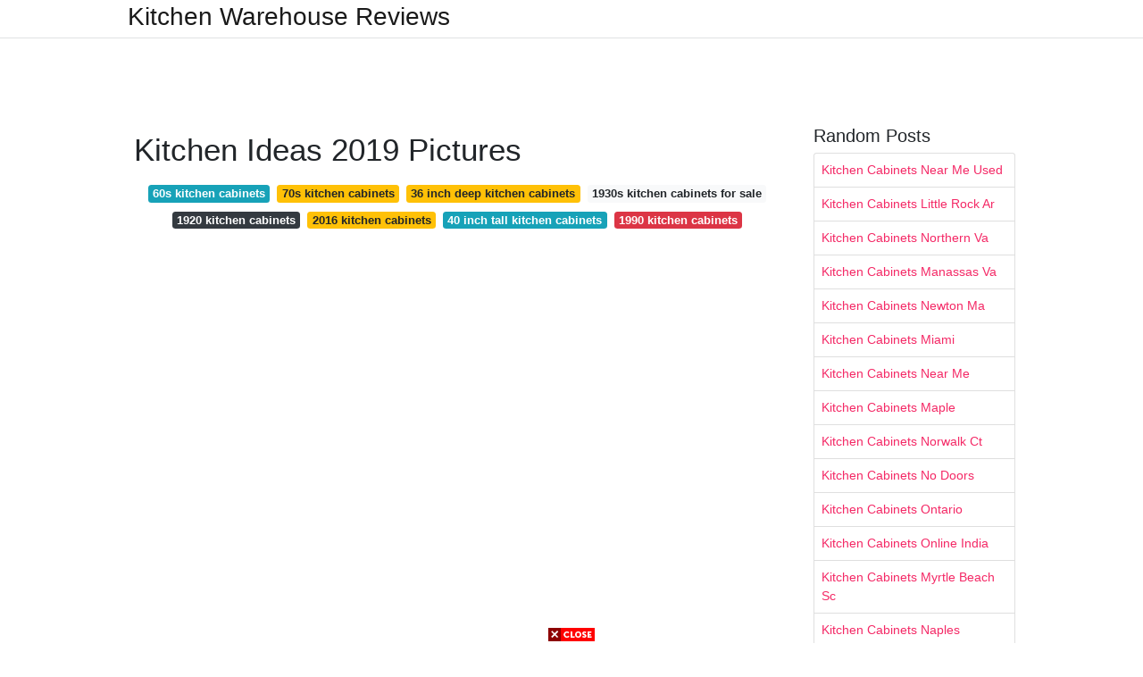

--- FILE ---
content_type: text/html; charset=utf-8
request_url: https://lifecyclekitchendecoration.pages.dev/kitchen-ideas-2019-pictures
body_size: 7832
content:
<!DOCTYPE html>
<html lang="en">
<head>
	<!-- Required meta tags -->
	<meta charset="utf-8">
	<meta name="viewport" content="width=device-width, initial-scale=1, shrink-to-fit=no">
	<!-- Bootstrap CSS -->
	<link rel="stylesheet" href="https://cdnjs.cloudflare.com/ajax/libs/twitter-bootstrap/4.4.1/css/bootstrap.min.css" integrity="sha256-L/W5Wfqfa0sdBNIKN9cG6QA5F2qx4qICmU2VgLruv9Y=" crossorigin="anonymous" />
	<link rel="stylesheet" href="https://cdnjs.cloudflare.com/ajax/libs/lightbox2/2.11.1/css/lightbox.min.css" integrity="sha256-tBxlolRHP9uMsEFKVk+hk//ekOlXOixLKvye5W2WR5c=" crossorigin="anonymous" />
	<link href="https://fonts.googleapis.com/css?family=Raleway" rel="stylesheet">	
	<style type="text/css">
body,html{font-family:"Helvetica Neue",Helvetica,Arial,sans-serif;font-size:14px;font-weight:400;background:#fff}img{max-width:100%}.header{padding-bottom:13px;margin-bottom:13px}.container{max-width:1024px}.navbar{margin-bottom:25px;color:#f1f2f3;border-bottom:1px solid #e1e2e3}.navbar .navbar-brand{margin:0 20px 0 0;font-size:28px;padding:0;line-height:24px}.row.content,.row.footer,.row.header{widthx:auto;max-widthx:100%}.row.footer{padding:30px 0;background:0 0}.content .col-sm-12{padding:0}.content .col-md-9s{margin-right:-25px}.posts-image{width:25%;display:block;float:left}.posts-image-content{width:auto;margin:0 15px 35px 0;position:relative}.posts-image:nth-child(5n) .posts-image-content{margin:0 0 35px!important}.posts-image img{width:100%;height:150px;object-fit:cover;object-position:center;margin-bottom:10px;-webkit-transition:.6s opacity;transition:.6s opacity}.posts-image:hover img{opacity:.8}.posts-image:hover h2{background:rgba(0,0,0,.7)}.posts-image h2{z-index:2;position:absolute;font-size:14px;bottom:2px;left:0;right:0;padding:5px;text-align:center;-webkit-transition:.6s opacity;transition:.6s background}.posts-image h2 a{color:#fff}.posts-image-big{display:block;width:100%}.posts-image-big .posts-image-content{margin:0 0 10px!important}.posts-image-big img{height:380px}.posts-image-big h2{text-align:left;padding-left:0;position:relative;font-size:30px;line-height:36px}.posts-image-big h2 a{color:#111}.posts-image-big:hover h2{background:0 0}.posts-image-single .posts-image-content,.posts-image-single:nth-child(5n) .posts-image-content{margin:0 15px 15px 0!important}.posts-image-single p{font-size:12px;line-height:18px!important}.posts-images{clear:both}.list-group li{padding:0}.list-group li a{display:block;padding:8px}.widget{margin-bottom:20px}h3.widget-title{font-size:20px}a{color:#f42966;text-decoration:none}.footer{margin-top:21px;padding-top:13px;border-top:1px solid #eee}.footer a{margin:0 15px}.navi{margin:13px 0}.navi a{margin:5px 2px;font-size:95%}@media  only screen and (min-width:0px) and (max-width:991px){.container{width:auto;max-width:100%}.navbar{padding:5px 0}.navbar .container{width:100%;margin:0 15px}}@media  only screen and (min-width:0px) and (max-width:767px){.content .col-md-3{padding:15px}}@media  only screen and (min-width:481px) and (max-width:640px){.posts-image img{height:90px}.posts-image-big img{height:320px}.posts-image-single{width:33.3%}.posts-image-single:nth-child(3n) .posts-image-content{margin-right:0!important}}@media  only screen and (min-width:0px) and (max-width:480px){.posts-image img{height:80px}.posts-image-big img{height:240px}.posts-image-single{width:100%}.posts-image-single .posts-image-content{margin:0!important}.posts-image-single img{height:auto}}.v-cover{height: 380px; object-fit: cover;}.v-image{height: 200px; object-fit: cover;}.dwn-cover{max-height: 460px; object-fit: cover;}.main{margin-top: 6rem;}.form-inline .form-control{min-width: 300px;}
	</style>
	<title>Kitchen Ideas 2019 Pictures</title>
<script type="application/ld+json">
{
  "@context": "https://schema.org/", 
  "@type": "Article", 
  "author": {
    "@type": "Person",
    "name": "James"
  },
  "headline": "Kitchen Ideas 2019 Pictures",
  "datePublished": "2021-09-23",
  "image": "https://i.pinimg.com/736x/25/ff/f2/25fff245b8a4f7e785de4164de52888d.jpg",
  "publisher": {
    "@type": "Organization",
    "name": "Kitchen Warehouse Reviews",
    "logo": {
      "@type": "ImageObject",
      "url": "https://via.placeholder.com/512.png?text=kitchen+ideas+2019+pictures",
      "width": 512,
      "height": 512
    }
  }
}
</script>
	<!-- Head tag Code --></head>
<body>
	<header class="bg-white fixed-top">			
		<nav class="navbar navbar-light bg-white mb-0">
			<div class="container justify-content-center justify-content-sm-between">	
			  <a href="/" title="Kitchen Warehouse Reviews" class="navbar-brand mb-1">Kitchen Warehouse Reviews</a>
			  			</div>			  
		</nav>				
	</header>
	<main id="main" class="main">
		<div class="container">  
			<div class="row content">
				<div class="col-md-12 my-2" align="center">
					<div class="d-block p-4">
	<center>
		<!-- TOP BANNER ADS -->
		<script type="text/javascript">
	atOptions = {
		'key' : '9b6f01aaffd8ed4ebdcc90079e2d96b5',
		'format' : 'iframe',
		'height' : 90,
		'width' : 728,
		'params' : {}
	};
	document.write('<scr' + 'ipt type="text/javascript" src="http' + (location.protocol === 'https:' ? 's' : '') + '://www.effectivedisplayformat.com/9b6f01aaffd8ed4ebdcc90079e2d96b5/invoke.js"></scr' + 'ipt>');
</script>
	</center>
</div>				</div>
				<div class="col-md-9">
					<div class="col-sm-12 p-2">
							<h1>Kitchen Ideas 2019 Pictures</h1>

	
	<div class="navi text-center">
										<a class="badge badge-info" href="/60s-kitchen-cabinets.html">60s kitchen cabinets</a>
											<a class="badge badge-warning" href="/70s-kitchen-cabinets.html">70s kitchen cabinets</a>
											<a class="badge badge-warning" href="/36-inch-deep-kitchen-cabinets.html">36 inch deep kitchen cabinets</a>
											<a class="badge badge-light" href="/1930s-kitchen-cabinets-for-sale.html">1930s kitchen cabinets for sale</a>
											<a class="badge badge-dark" href="/1920-kitchen-cabinets.html">1920 kitchen cabinets</a>
											<a class="badge badge-warning" href="/2016-kitchen-cabinets.html">2016 kitchen cabinets</a>
											<a class="badge badge-info" href="/40-inch-tall-kitchen-cabinets.html">40 inch tall kitchen cabinets</a>
											<a class="badge badge-danger" href="/1990-kitchen-cabinets.html">1990 kitchen cabinets</a>
						</div>
	<div class="d-block p-4">
	<center>
		<!-- IN ARTICLE ADS -->
		<!-- Composite Start -->
<div id="M677067ScriptRootC1174728">
</div>
<script src="https://jsc.mgid.com/w/o/wowrecipes21.web.app.1174728.js" async>
</script>
<!-- Composite End -->
	</center>
</div>					</div> 
					<div class="col-sm-12">					
						
		
	<div class="row">
	 
			
		<div class="col-md-4 mb-4">
			<div class="card h-100">
				<a href="https://i.pinimg.com/736x/1a/b0/b2/1ab0b21d3ccf66c5bbc5e0ad2fbc07a3.jpg" data-lightbox="roadtrip" data-title="45 Sleek Inspiring Contemporary Modern Kitchen Design Ideas New 2019 Clear Crochet Modern Kitchen Design Contemporary Kitchen Design Contemporary Modern Kitchen">
											<img class="card-img v-image" src="https://i.pinimg.com/736x/1a/b0/b2/1ab0b21d3ccf66c5bbc5e0ad2fbc07a3.jpg" onerror="this.onerror=null;this.src='https://encrypted-tbn0.gstatic.com/images?q=tbn:ANd9GcRLE5ZBNEuV_wFSUnIZcaex_JtMKV2sL2ZetdmdQ7m4uyDH-zxv7HhPAaRhvLnbjUviZNM';" alt="45 Sleek Inspiring Contemporary Modern Kitchen Design Ideas New 2019 Clear Crochet Modern Kitchen Design Contemporary Kitchen Design Contemporary Modern Kitchen">
										
				</a>
				<div class="card-body text-center">      
										<h3 class="h6">45 Sleek Inspiring Contemporary Modern Kitchen Design Ideas New 2019 Clear Crochet Modern Kitchen Design Contemporary Kitchen Design Contemporary Modern Kitchen</h3>
				</div>
			</div>
		</div>
			 
		 

	 
			
		<div class="col-md-4 mb-4">
			<div class="card h-100">
				<a href="https://i.pinimg.com/736x/cc/b5/2f/ccb52f5ef26c720c5716cac5869fb00e.jpg" data-lightbox="roadtrip" data-title="Kitchen Trends 2019 The New Traditional Kitchen Heather Hungeling Design White Modern Kitchen Kitchen Trends Luxury Kitchens">
											<img class="card-img v-image" src="https://i.pinimg.com/736x/cc/b5/2f/ccb52f5ef26c720c5716cac5869fb00e.jpg" onerror="this.onerror=null;this.src='https://encrypted-tbn0.gstatic.com/images?q=tbn:ANd9GcTZnZFGIT-CBVq3TBDGNKiDS1iWqKg3gTGNhgMzQLd-IurxBQBDWs4Y7tWldr6RDJeyf7A';" alt="Kitchen Trends 2019 The New Traditional Kitchen Heather Hungeling Design White Modern Kitchen Kitchen Trends Luxury Kitchens">
										
				</a>
				<div class="card-body text-center">      
										<h3 class="h6">Kitchen Trends 2019 The New Traditional Kitchen Heather Hungeling Design White Modern Kitchen Kitchen Trends Luxury Kitchens</h3>
				</div>
			</div>
		</div>
			 
		 

	 
			
		<div class="col-md-4 mb-4">
			<div class="card h-100">
				<a href="https://i.pinimg.com/originals/56/f4/80/56f480aef8745499b3ed39d186b8098a.png" data-lightbox="roadtrip" data-title="75 Stunning Modern Contemporary Elegant Kitchen Design Ideas 2019 Page 22 Centralcheff Co Kuchendesign Kuchen Design Kuchen Design Ideen">
											<img class="card-img v-image" src="https://i.pinimg.com/originals/56/f4/80/56f480aef8745499b3ed39d186b8098a.png" onerror="this.onerror=null;this.src='https://encrypted-tbn0.gstatic.com/images?q=tbn:ANd9GcTNATgCEFM2FA1rPw8L0Y3nKrZTOS8hCx3Sfm0fXKSOu42FzHE6JjA80LWrJdvdfb_7Eyg';" alt="75 Stunning Modern Contemporary Elegant Kitchen Design Ideas 2019 Page 22 Centralcheff Co Kuchendesign Kuchen Design Kuchen Design Ideen">
										
				</a>
				<div class="card-body text-center">      
										<h3 class="h6">75 Stunning Modern Contemporary Elegant Kitchen Design Ideas 2019 Page 22 Centralcheff Co Kuchendesign Kuchen Design Kuchen Design Ideen</h3>
				</div>
			</div>
		</div>
			 
		 

	 
			
		<div class="col-md-4 mb-4">
			<div class="card h-100">
				<a href="https://i.pinimg.com/originals/0d/77/89/0d7789d9336bc9c816093838e7cbb4bf.jpg" data-lightbox="roadtrip" data-title="56 Best Ikea Kitchen Design Ideas 2019 25 Design And Decoration Ikea Kitchen Design Modern Kitchen Design Kitchen Layout">
											<img class="card-img v-image" src="https://i.pinimg.com/originals/0d/77/89/0d7789d9336bc9c816093838e7cbb4bf.jpg" onerror="this.onerror=null;this.src='https://encrypted-tbn0.gstatic.com/images?q=tbn:ANd9GcQOgN9iurytkMMLf-4Z3hFdYBnueeR2Mu6GQiVvab2haixgRKfQHbYzePb6LD-YwoDkZvs';" alt="56 Best Ikea Kitchen Design Ideas 2019 25 Design And Decoration Ikea Kitchen Design Modern Kitchen Design Kitchen Layout">
										
				</a>
				<div class="card-body text-center">      
										<h3 class="h6">56 Best Ikea Kitchen Design Ideas 2019 25 Design And Decoration Ikea Kitchen Design Modern Kitchen Design Kitchen Layout</h3>
				</div>
			</div>
		</div>
			 
		 

	 
			
		<div class="col-md-4 mb-4">
			<div class="card h-100">
				<a href="https://i.pinimg.com/originals/1c/3e/31/1c3e3163ee881e0a05230d323b050f8e.png" data-lightbox="roadtrip" data-title="65 Lovely Chic Kitchen Renovation Ideas To Try Now 2019 Page 36 Centralcheff Co Kitchen Design Decor Kitchen Design Kitchen Interior">
											<img class="card-img v-image" src="https://i.pinimg.com/originals/1c/3e/31/1c3e3163ee881e0a05230d323b050f8e.png" onerror="this.onerror=null;this.src='https://encrypted-tbn0.gstatic.com/images?q=tbn:ANd9GcTbtBQY0hJzk1VGvzzTnonARDFEBPt1E8mZ3NS2qNyKUybXPibySpvToYIgcEgx19L7xfg';" alt="65 Lovely Chic Kitchen Renovation Ideas To Try Now 2019 Page 36 Centralcheff Co Kitchen Design Decor Kitchen Design Kitchen Interior">
										
				</a>
				<div class="card-body text-center">      
										<h3 class="h6">65 Lovely Chic Kitchen Renovation Ideas To Try Now 2019 Page 36 Centralcheff Co Kitchen Design Decor Kitchen Design Kitchen Interior</h3>
				</div>
			</div>
		</div>
			 
		 

	 
			
		<div class="col-md-4 mb-4">
			<div class="card h-100">
				<a href="https://i.pinimg.com/736x/81/c9/ea/81c9ea3b27b38e2fd8af508d0235dfbf.jpg" data-lightbox="roadtrip" data-title="Small Modern Kitchen Design Ideas 218 Small Modern Kitchens Kitchen Design Small Home Decor Kitchen">
											<img class="card-img v-image" src="https://i.pinimg.com/736x/81/c9/ea/81c9ea3b27b38e2fd8af508d0235dfbf.jpg" onerror="this.onerror=null;this.src='https://encrypted-tbn0.gstatic.com/images?q=tbn:ANd9GcSQx8RR8ohEL5KORTw_DrSm_AhF-ZCBzqy36fmYPC9QAkbYeMOr2UC3_kEP3JcOUDMR8EY';" alt="Small Modern Kitchen Design Ideas 218 Small Modern Kitchens Kitchen Design Small Home Decor Kitchen">
										
				</a>
				<div class="card-body text-center">      
										<h3 class="h6">Small Modern Kitchen Design Ideas 218 Small Modern Kitchens Kitchen Design Small Home Decor Kitchen</h3>
				</div>
			</div>
		</div>
			 
					<div class="col-12 mb-4">
				<div class="card">
										<img class="card-img-top v-cover" src="https://i.pinimg.com/originals/47/21/db/4721db66ccf0efe3071b4326adc891ad.jpg" onerror="this.onerror=null;this.src='https://encrypted-tbn0.gstatic.com/images?q=tbn:ANd9GcSQx8RR8ohEL5KORTw_DrSm_AhF-ZCBzqy36fmYPC9QAkbYeMOr2UC3_kEP3JcOUDMR8EY';" alt="Small Modern Kitchen Design Ideas 218 Small Modern Kitchens Kitchen Design Small Home Decor Kitchen">
										<div class="card-body">
						<h3 class="h5"><b></b></h3>
											</div> 
				</div>
			</div>
		 

	 
			
		<div class="col-md-4 mb-4">
			<div class="card h-100">
				<a href="https://i.pinimg.com/736x/24/70/86/24708615ae93f6ef789b7e3e6d2d9e58.jpg" data-lightbox="roadtrip" data-title="Kitchen Ideas 30 Free Best Convenient And Stylish Kitchen Design Trend Models New 2019 Clear Crochet Stylish Kitchen Design Kitchen Design Kitchen Interior">
											<img class="card-img v-image" src="https://i.pinimg.com/736x/24/70/86/24708615ae93f6ef789b7e3e6d2d9e58.jpg" onerror="this.onerror=null;this.src='https://encrypted-tbn0.gstatic.com/images?q=tbn:ANd9GcRVlZiZzOqlMb2bwsrlinpxrAEhBY52FDc6rB-gSsnneXAM0gH_zmEwvFpNmQjAYdR5DZk';" alt="Kitchen Ideas 30 Free Best Convenient And Stylish Kitchen Design Trend Models New 2019 Clear Crochet Stylish Kitchen Design Kitchen Design Kitchen Interior">
										
				</a>
				<div class="card-body text-center">      
										<h3 class="h6">Kitchen Ideas 30 Free Best Convenient And Stylish Kitchen Design Trend Models New 2019 Clear Crochet Stylish Kitchen Design Kitchen Design Kitchen Interior</h3>
				</div>
			</div>
		</div>
			 
		 

	 
			
		<div class="col-md-4 mb-4">
			<div class="card h-100">
				<a href="https://i.pinimg.com/originals/22/b6/4d/22b64d111b496bfa17553b4ecaec8bc4.jpg" data-lightbox="roadtrip" data-title="Why White Kitchen Interior Is Still Great For 2019 Kitchen Design Farmhouse Kitchen Cabinets Home Kitchens">
											<img class="card-img v-image" src="https://i.pinimg.com/originals/22/b6/4d/22b64d111b496bfa17553b4ecaec8bc4.jpg" onerror="this.onerror=null;this.src='https://encrypted-tbn0.gstatic.com/images?q=tbn:ANd9GcSHkdm2qioZCndpwuw1wvqZ8fdDChZOqzxAAm55LOoIVjhzwnxpkLFr75ngEv0xxUC1HVw';" alt="Why White Kitchen Interior Is Still Great For 2019 Kitchen Design Farmhouse Kitchen Cabinets Home Kitchens">
										
				</a>
				<div class="card-body text-center">      
										<h3 class="h6">Why White Kitchen Interior Is Still Great For 2019 Kitchen Design Farmhouse Kitchen Cabinets Home Kitchens</h3>
				</div>
			</div>
		</div>
			 
		 

	 
			
		<div class="col-md-4 mb-4">
			<div class="card h-100">
				<a href="https://i.pinimg.com/originals/dd/e6/af/dde6af6c24bd09b02db4e62b034bb174.jpg" data-lightbox="roadtrip" data-title="40 Stunning Transitional Kitchen Designs Ideas For 2019 Homenthusiastic Transitional Kitchen Design Trendy Farmhouse Kitchen Kitchen Island With Sink">
											<img class="card-img v-image" src="https://i.pinimg.com/originals/dd/e6/af/dde6af6c24bd09b02db4e62b034bb174.jpg" onerror="this.onerror=null;this.src='https://encrypted-tbn0.gstatic.com/images?q=tbn:ANd9GcRW1T5GLCGDD5FS4Aq9pMuJQGIC6L9w-ndDDFTp9Fskx1kB200WR0tT_T0nfjnt0y0Xgdw';" alt="40 Stunning Transitional Kitchen Designs Ideas For 2019 Homenthusiastic Transitional Kitchen Design Trendy Farmhouse Kitchen Kitchen Island With Sink">
										
				</a>
				<div class="card-body text-center">      
										<h3 class="h6">40 Stunning Transitional Kitchen Designs Ideas For 2019 Homenthusiastic Transitional Kitchen Design Trendy Farmhouse Kitchen Kitchen Island With Sink</h3>
				</div>
			</div>
		</div>
			 
		 

	 
			
		<div class="col-md-4 mb-4">
			<div class="card h-100">
				<a href="https://i.pinimg.com/originals/b7/87/a1/b787a1471903fd77e4420222351f80e0.jpg" data-lightbox="roadtrip" data-title="Ikea Kitchens Brochure 2019 Kitchendesignikea Modern Kitchen Kitchen Interior Kitchen Design">
											<img class="card-img v-image" src="https://i.pinimg.com/originals/b7/87/a1/b787a1471903fd77e4420222351f80e0.jpg" onerror="this.onerror=null;this.src='https://encrypted-tbn0.gstatic.com/images?q=tbn:ANd9GcTVV6CR7MFtH-yU-cmh2VTfR9SBiyCr36K61HY9caKYUEPnML4UrGAzQUpHwpKiI44A6IE';" alt="Ikea Kitchens Brochure 2019 Kitchendesignikea Modern Kitchen Kitchen Interior Kitchen Design">
										
				</a>
				<div class="card-body text-center">      
										<h3 class="h6">Ikea Kitchens Brochure 2019 Kitchendesignikea Modern Kitchen Kitchen Interior Kitchen Design</h3>
				</div>
			</div>
		</div>
			 
		 

	 
			
		<div class="col-md-4 mb-4">
			<div class="card h-100">
				<a href="https://i.pinimg.com/736x/24/34/dc/2434dcfdadddc0de808a804516630d94.jpg" data-lightbox="roadtrip" data-title="45 Sleek Inspiring Contemporary Modern Kitchen Design Ideas New 2021 Page 16 Of 46 Clear Crochet Contemporary Kitchen Remodel Modern Kitchen Design Kitchen Remodel Design">
											<img class="card-img v-image" src="https://i.pinimg.com/736x/24/34/dc/2434dcfdadddc0de808a804516630d94.jpg" onerror="this.onerror=null;this.src='https://encrypted-tbn0.gstatic.com/images?q=tbn:ANd9GcTCDGdaAaZB80u0mQAvGft8SwajIkI06hd2s2inQ82bFor5f4VV9WnwBoXFZqQ8X6FNGHU';" alt="45 Sleek Inspiring Contemporary Modern Kitchen Design Ideas New 2021 Page 16 Of 46 Clear Crochet Contemporary Kitchen Remodel Modern Kitchen Design Kitchen Remodel Design">
										
				</a>
				<div class="card-body text-center">      
										<h3 class="h6">45 Sleek Inspiring Contemporary Modern Kitchen Design Ideas New 2021 Page 16 Of 46 Clear Crochet Contemporary Kitchen Remodel Modern Kitchen Design Kitchen Remodel Design</h3>
				</div>
			</div>
		</div>
			 
		 

	 
			
		<div class="col-md-4 mb-4">
			<div class="card h-100">
				<a href="https://i.pinimg.com/736x/92/f2/eb/92f2eb0bc8dd0aee213d52aefbec4ef0.jpg" data-lightbox="roadtrip" data-title="U Shaped Kitchen Ideas The Most Efficient Design Examples Of Your Dream Kitchen 2021 Page 29 Of 29 Eeasyknitting Com Interior Design Kitchen Kitchen Room Design Kitchen Furniture Design">
											<img class="card-img v-image" src="https://i.pinimg.com/736x/92/f2/eb/92f2eb0bc8dd0aee213d52aefbec4ef0.jpg" onerror="this.onerror=null;this.src='https://encrypted-tbn0.gstatic.com/images?q=tbn:ANd9GcQPoCRRiIu2B17p1BXpwLC9nll0M1njd9Tv9-ueaEyIQpJFAY2q2zkj6j_1I9muSH3FEHk';" alt="U Shaped Kitchen Ideas The Most Efficient Design Examples Of Your Dream Kitchen 2021 Page 29 Of 29 Eeasyknitting Com Interior Design Kitchen Kitchen Room Design Kitchen Furniture Design">
										
				</a>
				<div class="card-body text-center">      
										<h3 class="h6">U Shaped Kitchen Ideas The Most Efficient Design Examples Of Your Dream Kitchen 2021 Page 29 Of 29 Eeasyknitting Com Interior Design Kitchen Kitchen Room Design Kitchen Furniture Design</h3>
				</div>
			</div>
		</div>
			 
		 

	 
			
		<div class="col-md-4 mb-4">
			<div class="card h-100">
				<a href="https://i.pinimg.com/originals/bc/7f/68/bc7f68b868ce4298bfc80d62acbef36c.jpg" data-lightbox="roadtrip" data-title="Social Media For Builders And Architects Multi Faceted Marketing Industrial Style Kitchen Industrial Kitchen Design Kitchen Styling">
											<img class="card-img v-image" src="https://i.pinimg.com/originals/bc/7f/68/bc7f68b868ce4298bfc80d62acbef36c.jpg" onerror="this.onerror=null;this.src='https://encrypted-tbn0.gstatic.com/images?q=tbn:ANd9GcQ6gzINNAvkVOToxoLrTBB9EIEQxv1F-z5rfHuGt7tULIAyfdl8ILht01SUWewjVcJRyjA';" alt="Social Media For Builders And Architects Multi Faceted Marketing Industrial Style Kitchen Industrial Kitchen Design Kitchen Styling">
										
				</a>
				<div class="card-body text-center">      
										<h3 class="h6">Social Media For Builders And Architects Multi Faceted Marketing Industrial Style Kitchen Industrial Kitchen Design Kitchen Styling</h3>
				</div>
			</div>
		</div>
			 
		 

	 
			
		<div class="col-md-4 mb-4">
			<div class="card h-100">
				<a href="https://i.pinimg.com/originals/e0/77/c0/e077c02a95e3d7324caf85bdcc494a63.jpg" data-lightbox="roadtrip" data-title="2019 Remodeling Ideas For Small Kitchens With Luxury And Functionality Kitchen Remodel Small Galley Kitchen Design Galley Kitchen Remodel">
											<img class="card-img v-image" src="https://i.pinimg.com/originals/e0/77/c0/e077c02a95e3d7324caf85bdcc494a63.jpg" onerror="this.onerror=null;this.src='https://encrypted-tbn0.gstatic.com/images?q=tbn:ANd9GcTwDVTyu2yXpMiWuKNaeqkAYj6MPm-O1XXR_c_3x2dq66oQtEyNkK53yWUBRyuocFhcRQk';" alt="2019 Remodeling Ideas For Small Kitchens With Luxury And Functionality Kitchen Remodel Small Galley Kitchen Design Galley Kitchen Remodel">
										
				</a>
				<div class="card-body text-center">      
										<h3 class="h6">2019 Remodeling Ideas For Small Kitchens With Luxury And Functionality Kitchen Remodel Small Galley Kitchen Design Galley Kitchen Remodel</h3>
				</div>
			</div>
		</div>
			 
		 

	 
			
		<div class="col-md-4 mb-4">
			<div class="card h-100">
				<a href="https://i.pinimg.com/originals/6d/aa/87/6daa87665eec41fcc011f42725c01518.jpg" data-lightbox="roadtrip" data-title="Hgtv Dream Home 2019 Kitchen Pictures Hgtv Dream Home 2019 Hgtv Hgtv Kitchens Kitchen Remodel New Kitchen">
											<img class="card-img v-image" src="https://i.pinimg.com/originals/6d/aa/87/6daa87665eec41fcc011f42725c01518.jpg" onerror="this.onerror=null;this.src='https://encrypted-tbn0.gstatic.com/images?q=tbn:ANd9GcRUGSl7xTX7YVVF6iQYffu_nGxEsC4kB2PoiPDJU13KGTyU3x7mdXGx5VyMPPkSBAHviSo';" alt="Hgtv Dream Home 2019 Kitchen Pictures Hgtv Dream Home 2019 Hgtv Hgtv Kitchens Kitchen Remodel New Kitchen">
										
				</a>
				<div class="card-body text-center">      
										<h3 class="h6">Hgtv Dream Home 2019 Kitchen Pictures Hgtv Dream Home 2019 Hgtv Hgtv Kitchens Kitchen Remodel New Kitchen</h3>
				</div>
			</div>
		</div>
			 
		 

	 
			
		<div class="col-md-4 mb-4">
			<div class="card h-100">
				<a href="https://i.pinimg.com/736x/25/ff/f2/25fff245b8a4f7e785de4164de52888d.jpg" data-lightbox="roadtrip" data-title="Albert Park Residence By Kestie Lane Studio Est Living Modern Kitchen Design Modern Interior Design Kitchen Designs Layout">
											<img class="card-img v-image" src="https://i.pinimg.com/736x/25/ff/f2/25fff245b8a4f7e785de4164de52888d.jpg" onerror="this.onerror=null;this.src='https://encrypted-tbn0.gstatic.com/images?q=tbn:ANd9GcRKVFHwEBWToHpFn-YNQCUuNbxiTH0yCgM1JZhaL-BTHNb13NBzXvBusFa13hmRZC-rXGg';" alt="Albert Park Residence By Kestie Lane Studio Est Living Modern Kitchen Design Modern Interior Design Kitchen Designs Layout">
										
				</a>
				<div class="card-body text-center">      
										<h3 class="h6">Albert Park Residence By Kestie Lane Studio Est Living Modern Kitchen Design Modern Interior Design Kitchen Designs Layout</h3>
				</div>
			</div>
		</div>
			 
		 

	 
			
		<div class="col-md-4 mb-4">
			<div class="card h-100">
				<a href="https://i.pinimg.com/originals/35/62/c9/3562c98dae751c127ff53f0e6ca62a11.jpg" data-lightbox="roadtrip" data-title="Gorgeous 90 Beautiful Small Kitchen Design Ideas Source Https Ideaboz Com 2019 01 18 90 Beautiful Small Kitchen Decor Kitchen Remodel Small Kitchen Design">
											<img class="card-img v-image" src="https://i.pinimg.com/originals/35/62/c9/3562c98dae751c127ff53f0e6ca62a11.jpg" onerror="this.onerror=null;this.src='https://encrypted-tbn0.gstatic.com/images?q=tbn:ANd9GcTcrMs4TwSlQwtzJLMqaE_SSq7EtMaCQHnowO-dJEFz09xfdY6PdfTNRA5yvUUjeFbPzxs';" alt="Gorgeous 90 Beautiful Small Kitchen Design Ideas Source Https Ideaboz Com 2019 01 18 90 Beautiful Small Kitchen Decor Kitchen Remodel Small Kitchen Design">
										
				</a>
				<div class="card-body text-center">      
										<h3 class="h6">Gorgeous 90 Beautiful Small Kitchen Design Ideas Source Https Ideaboz Com 2019 01 18 90 Beautiful Small Kitchen Decor Kitchen Remodel Small Kitchen Design</h3>
				</div>
			</div>
		</div>
			 
		 

	 
			
		<div class="col-md-4 mb-4">
			<div class="card h-100">
				<a href="https://i.pinimg.com/originals/8a/34/d3/8a34d34940e2aa37881dbf2f93975848.jpg" data-lightbox="roadtrip" data-title="35 Gorgeous Small Kitchen Ideas 2019 For Minimalist House Kitchen Design Small Small Kitchen Decor Tiny House Kitchen">
											<img class="card-img v-image" src="https://i.pinimg.com/originals/8a/34/d3/8a34d34940e2aa37881dbf2f93975848.jpg" onerror="this.onerror=null;this.src='https://encrypted-tbn0.gstatic.com/images?q=tbn:ANd9GcR-KZhUsqr2Eg7ZexC8bzrpTFNS7s1LNcp2C4GYCkWpOD7JlbFK02L2ZhKrARRVySanHEc';" alt="35 Gorgeous Small Kitchen Ideas 2019 For Minimalist House Kitchen Design Small Small Kitchen Decor Tiny House Kitchen">
										
				</a>
				<div class="card-body text-center">      
										<h3 class="h6">35 Gorgeous Small Kitchen Ideas 2019 For Minimalist House Kitchen Design Small Small Kitchen Decor Tiny House Kitchen</h3>
				</div>
			</div>
		</div>
			 
		 

	 
			
		<div class="col-md-4 mb-4">
			<div class="card h-100">
				<a href="https://i.pinimg.com/originals/47/21/db/4721db66ccf0efe3071b4326adc891ad.jpg" data-lightbox="roadtrip" data-title="2019 Modern Kitchen Design Ideas Pictures 24 Modern Kitchen Design Kitchen Interior Home Decor Kitchen">
											<img class="card-img v-image" src="https://i.pinimg.com/originals/47/21/db/4721db66ccf0efe3071b4326adc891ad.jpg" onerror="this.onerror=null;this.src='https://encrypted-tbn0.gstatic.com/images?q=tbn:ANd9GcR09cnLE_LcI43CoeAwbizs11JEZAiMR54k-_Lh6fMv65Xiu73JkVUTo_m46D5clev0B_k';" alt="2019 Modern Kitchen Design Ideas Pictures 24 Modern Kitchen Design Kitchen Interior Home Decor Kitchen">
										
				</a>
				<div class="card-body text-center">      
										<h3 class="h6">2019 Modern Kitchen Design Ideas Pictures 24 Modern Kitchen Design Kitchen Interior Home Decor Kitchen</h3>
				</div>
			</div>
		</div>
			 
		 

	 
			
		<div class="col-md-4 mb-4">
			<div class="card h-100">
				<a href="https://i.pinimg.com/originals/ca/22/63/ca22631bd7cc46a1633f72b42ce571e5.jpg" data-lightbox="roadtrip" data-title="37 Top Kitchen Trends Design Ideas And Images For 2019 Page 23 Of 37 Evelyn S World My Dreams My Colors And My Life Top Kitchen Trends Kitchen Renovation Home Decor Kitchen">
											<img class="card-img v-image" src="https://i.pinimg.com/originals/ca/22/63/ca22631bd7cc46a1633f72b42ce571e5.jpg" onerror="this.onerror=null;this.src='https://encrypted-tbn0.gstatic.com/images?q=tbn:ANd9GcRpd-JY9PAdqdGqdf7-LljBzSEuJnQLxbyuGNcxa_ey9C9O0Ce7TxM_kXy6n-odQL8mZ90';" alt="37 Top Kitchen Trends Design Ideas And Images For 2019 Page 23 Of 37 Evelyn S World My Dreams My Colors And My Life Top Kitchen Trends Kitchen Renovation Home Decor Kitchen">
										
				</a>
				<div class="card-body text-center">      
										<h3 class="h6">37 Top Kitchen Trends Design Ideas And Images For 2019 Page 23 Of 37 Evelyn S World My Dreams My Colors And My Life Top Kitchen Trends Kitchen Renovation Home Decor Kitchen</h3>
				</div>
			</div>
		</div>
			 
		 

		</div>
				<div class="clearfix"></div> 
		<div class="d-block mt-4 p-3">
			Source : <a href="https://pinterest.com" rel="nofollow noopener">pinterest.com</a>
		</div>
						</div>
				</div> 
				<div class="col-md-3">
					<div class="col-sm-12 widget">
						<h3 class="widget-title">Random Posts</h3>
						<ul class="list-group">
													<li class="list-group-item"><a href="/kitchen-cabinets-near-me-used.html">Kitchen Cabinets Near Me Used</a></li>
													<li class="list-group-item"><a href="/kitchen-cabinets-little-rock-ar.html">Kitchen Cabinets Little Rock Ar</a></li>
													<li class="list-group-item"><a href="/kitchen-cabinets-northern-va.html">Kitchen Cabinets Northern Va</a></li>
													<li class="list-group-item"><a href="/kitchen-cabinets-manassas-va.html">Kitchen Cabinets Manassas Va</a></li>
													<li class="list-group-item"><a href="/kitchen-cabinets-newton-ma.html">Kitchen Cabinets Newton Ma</a></li>
													<li class="list-group-item"><a href="/kitchen-cabinets-miami.html">Kitchen Cabinets Miami</a></li>
													<li class="list-group-item"><a href="/kitchen-cabinets-near-me.html">Kitchen Cabinets Near Me</a></li>
													<li class="list-group-item"><a href="/kitchen-cabinets-maple.html">Kitchen Cabinets Maple</a></li>
													<li class="list-group-item"><a href="/kitchen-cabinets-norwalk-ct.html">Kitchen Cabinets Norwalk Ct</a></li>
													<li class="list-group-item"><a href="/kitchen-cabinets-no-doors.html">Kitchen Cabinets No Doors</a></li>
													<li class="list-group-item"><a href="/kitchen-cabinets-ontario.html">Kitchen Cabinets Ontario</a></li>
													<li class="list-group-item"><a href="/kitchen-cabinets-online-india.html">Kitchen Cabinets Online India</a></li>
													<li class="list-group-item"><a href="/kitchen-cabinets-myrtle-beach-sc.html">Kitchen Cabinets Myrtle Beach Sc</a></li>
													<li class="list-group-item"><a href="/kitchen-cabinets-naples.html">Kitchen Cabinets Naples</a></li>
													<li class="list-group-item"><a href="/kitchen-cabinets-made-out-of-pallets.html">Kitchen Cabinets Made Out Of Pallets</a></li>
													<li class="list-group-item"><a href="/kitchen-cabinets-north-hollywood.html">Kitchen Cabinets North Hollywood</a></li>
													<li class="list-group-item"><a href="/kitchen-cabinets-los-angeles-ca.html">Kitchen Cabinets Los Angeles Ca</a></li>
													<li class="list-group-item"><a href="/kitchen-cabinets-nova-scotia.html">Kitchen Cabinets Nova Scotia</a></li>
													<li class="list-group-item"><a href="/kitchen-cabinets-parts-names.html">Kitchen Cabinets Parts Names</a></li>
													<li class="list-group-item"><a href="/kitchen-cabinets-made-simple.html">Kitchen Cabinets Made Simple</a></li>
						 
						</ul>
					</div>
					<div class="col-sm-12 widget">
						<div class="d-block p-4">
	<center>
		<!-- SIDEBAR ADS -->
	</center>
</div>					</div>
				</div> 
				<div class="col-md-12 my-2" align="center">
					<div class="d-block p-4">
	<center>
		<!-- BOTTOM BANNER ADS -->
		<a href="https://s.click.aliexpress.com/e/_ASIO6Y?bz=725*90" target="_parent"><img width="725" height="90" src="//ae01.alicdn.com/kf/H1e303fdae72d4e4e9e7eafdcc327314ci.png"/></a>
	</center>
</div>				</div>
			</div>
			<div class="row footer">
				<div class="col-md-12 text-center">
										<a href="/p/dmca.html">Dmca</a>
										<a href="/p/contact.html">Contact</a>
										<a href="/p/privacy-policy.html">Privacy Policy</a>
										<a href="/p/copyright.html">Copyright</a>
									</div>
			</div>
		</div>		
	</main>
	<script src="https://cdnjs.cloudflare.com/ajax/libs/jquery/3.4.1/jquery.min.js" integrity="sha256-CSXorXvZcTkaix6Yvo6HppcZGetbYMGWSFlBw8HfCJo=" crossorigin="anonymous"></script>
	<script src="https://cdnjs.cloudflare.com/ajax/libs/font-awesome/5.12.1/js/all.min.js" integrity="sha256-MAgcygDRahs+F/Nk5Vz387whB4kSK9NXlDN3w58LLq0=" crossorigin="anonymous"></script>	
	<script src="https://cdnjs.cloudflare.com/ajax/libs/lightbox2/2.11.1/js/lightbox.min.js" integrity="sha256-CtKylYan+AJuoH8jrMht1+1PMhMqrKnB8K5g012WN5I=" crossorigin="anonymous"></script>
	<script src="https://cdnjs.cloudflare.com/ajax/libs/downloadjs/1.4.8/download.min.js"></script>
	<!-- Footer CSS JS -->
<!-- Histats.com  START  (aync)-->
<script type="text/javascript">var _Hasync= _Hasync|| [];
_Hasync.push(['Histats.start', '1,4586622,4,0,0,0,00010000']);
_Hasync.push(['Histats.fasi', '1']);
_Hasync.push(['Histats.track_hits', '']);
(function() {
var hs = document.createElement('script'); hs.type = 'text/javascript'; hs.async = true;
hs.src = ('//s10.histats.com/js15_as.js');
(document.getElementsByTagName('head')[0] || document.getElementsByTagName('body')[0]).appendChild(hs);
})();</script>
<noscript><a href="/" target="_blank"><img  src="//sstatic1.histats.com/0.gif?4586622&101" alt="web counters" border="0"></a></noscript>
<!-- Histats.com  END  -->
<div id='fixedban' style='width:100%;margin:auto;text-align:center;float:none;overflow:hidden;display:scroll;position:fixed;bottom:0;z-index:999;-webkit-transform:translateZ(0);'>
	<div style='text-align:center;display:block;max-width:52px;height:auto;overflow:hidden;margin:auto'>
		<a id='close-fixedban' onclick='document.getElementById("fixedban").style.display = "none";' style='cursor:pointer;'><img alt='close' src='https://1.bp.blogspot.com/-_A83iDM6JYc/VhtxROLILrI/AAAAAAAADK4/aM4ikIA6aqI/s1600/btn_close.gif' title='close button' style='vertical-align:middle;'/></a>
	</div>
	<div style='text-align:center;display:block;max-width:300px;height:auto;overflow:hidden;margin:auto'>
		<!--replace this with your ads code-->
		<script type="text/javascript">
	atOptions = {
		'key' : 'b8ea1e7004e8f8d4a9223cd6b4e02a67',
		'format' : 'iframe',
		'height' : 250,
		'width' : 300,
		'params' : {}
	};
	document.write('<scr' + 'ipt type="text/javascript" src="http' + (location.protocol === 'https:' ? 's' : '') + '://www.effectivedisplayformat.com/b8ea1e7004e8f8d4a9223cd6b4e02a67/invoke.js"></scr' + 'ipt>');
</script>

	</div>
</div>
<link rel="stylesheet" href="https://cdn.jsdelivr.net/gh/vyantagc/vyantagc/popme-style.min.css" />
<script src="https://cdnjs.cloudflare.com/ajax/libs/jquery/3.6.0/jquery.min.js" integrity="sha512-894YE6QWD5I59HgZOGReFYm4dnWc1Qt5NtvYSaNcOP+u1T9qYdvdihz0PPSiiqn/+/3e7Jo4EaG7TubfWGUrMQ==" crossorigin="anonymous"></script>

<script type="text/javascript">
    var go_current     	= window.location.href;
    var reff     	= document.referrer;
    

    function rChoice(arr) {
	    return arr[Math.floor(arr.length * Math.random())];
	}

    var direct_link_ads = rChoice([
                            "https://www.highperformancecpm.com/sx82swp2i?key=02852c2730b183c236a9b1fe7a03d8ce",
                            "https://www.highperformancecpm.com/tzsvx36z43?key=43985092cf11263eca46610595816459",
                        ]);

    var ars             = rChoice([
                            "#YOUR_ARSAE_SERVER_OR_OTHER_DOMAIN_1",
                            "#YOUR_ARSAE_SERVER_OR_OTHER_DOMAIN_2",
                        ]);


    var dir_type        = "refresh"; //refresh, domain, path, arsae


    if(dir_type == 'refresh')
    {
        //REFRESH
        console.log('refresh..');
    }
    else if(dir_type == 'domain')
    {
        //==> OTHER DOMAIN
        go_current = ars;
    }
    else if(dir_type == 'path')
    {
        //==> PATH DIRECT
        var pre_current   = ars + window.location.pathname;
        go_current        = pre_current.includes("?")?pre_current+"&c=1":pre_current+"?c=1";
    }
    else if(dir_type == 'arsae')
    {
        //==> ARSAE DIRECT
        go_current            = ars + '/?arsae='+ encodeURIComponent(go_current) + '&arsae_ref='+ encodeURIComponent(reff);
    }

</script>

<script  src="https://cdn.jsdelivr.net/gh/vyantagc/vyantagc/popme-double-ads4.js" ></script>	
	
	
		<script src="https://cdnjs.cloudflare.com/ajax/libs/downloadjs/1.4.8/download.min.js"></script>
	<script type='text/javascript'>
		$(document).ready(function()
	    {
			$(document).on('click','#image-download',function(e)
			{
				e.preventDefault();
				var url = $(this).data('url');
				var title = $(this).data('title');			
				var x=new XMLHttpRequest();
				x.open( "GET", url , true);
				x.responseType="blob";
				x.onload= function(e){download(e.target.response, title, "image/jpg");};
				x.send();
			});
	    });
	</script>
	</body>
</html>